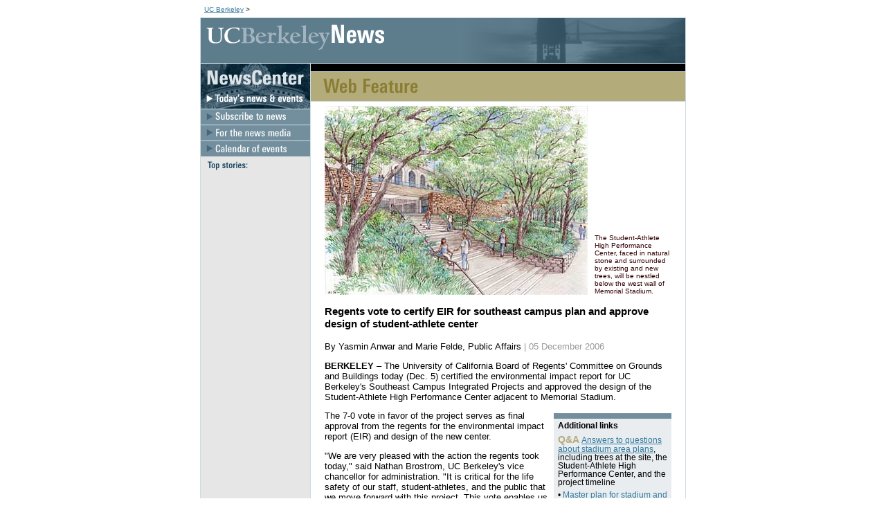

--- FILE ---
content_type: text/html
request_url: https://newsarchive.berkeley.edu/news/media/releases/2006/12/05_stadium.shtml
body_size: 13050
content:
<!DOCTYPE HTML PUBLIC "-//W3C//DTD HTML 4.01 Transitional//EN"
            "http://www.w3.org/TR/html4/loose.dtd">
<html lang="eng-US">
<head>
<!--Title replaced by headline and date.-->
<!--Next line should have title tag around "Untitled Document" - CMS-->
<title>12.05.2006 - Regents vote to certify EIR for southeast campus plan and approve design of student-athlete center</title>

<meta http-equiv="Content-Type" content="text/html; charset=iso-8859-1">

<!--next 2 lines re last modified, no search index - CMS-->
<!--data:lastmodified-->
<!--data:noindex-->

<script language="JavaScript" type="text/JavaScript">
<!--
function MM_swapImgRestore() { //v3.0
  var i,x,a=document.MM_sr; for(i=0;a&&i<a.length&&(x=a[i])&&x.oSrc;i++) x.src=x.oSrc;
}

function MM_preloadImages() { //v3.0
  var d=document; if(d.images){ if(!d.MM_p) d.MM_p=new Array();
    var i,j=d.MM_p.length,a=MM_preloadImages.arguments; for(i=0; i<a.length; i++)
    if (a[i].indexOf("#")!=0){ d.MM_p[j]=new Image; d.MM_p[j++].src=a[i];}}
}

function MM_findObj(n, d) { //v4.01
  var p,i,x;  if(!d) d=document; if((p=n.indexOf("?"))>0&&parent.frames.length) {
    d=parent.frames[n.substring(p+1)].document; n=n.substring(0,p);}
  if(!(x=d[n])&&d.all) x=d.all[n]; for (i=0;!x&&i<d.forms.length;i++) x=d.forms[i][n];
  for(i=0;!x&&d.layers&&i<d.layers.length;i++) x=MM_findObj(n,d.layers[i].document);
  if(!x && d.getElementById) x=d.getElementById(n); return x;
}

function MM_swapImage() { //v3.0
  var i,j=0,x,a=MM_swapImage.arguments; document.MM_sr=new Array; for(i=0;i<(a.length-2);i+=3)
   if ((x=MM_findObj(a[i]))!=null){document.MM_sr[j++]=x; if(!x.oSrc) x.oSrc=x.src; x.src=a[i+2];}
}
//-->
</script>
<link rel="stylesheet" type="text/css" href="/style/news_screen_ns4.css">
<style type="text/css">
<!--
@import url(/style/decor_screen.css);
@import url(/style/news_print.css) print;
@import url(/style/news_screen.css) screen;
@import url(/style/news_prscrn.css);
-->
</style>
</head>

<body onLoad="MM_preloadImages('/news/images/nc/nav/forthemedia_on.gif','/news/images/nc/nav/calendar_on.gif','/news/images/nc/nav/nc_morenews2_on.gif','/news/images/nc/nav/newsbyemail_on.gif','/news/images/nc/nav/nc_morenews2_on.gif')">
    <table border="0" align="center" cellpadding="0" cellspacing="0" id="breadcrumbs">
      <tr>
	  	<td><div class="header"> <a href="http://www.berkeley.edu/">UC Berkeley</a> &gt; </div></td>
	  </tr>
</table> 
    <table border="0" align="center" cellpadding="0" cellspacing="0" class="main" id="document">
      <tr> 
        <td colspan="2" id="title"><img src="/news/images/nc/ucbnews2.gif" alt="UC Berkeley News" width="700" height="66"></td>
      </tr>
      <tr> 
        <td class="rail" id="nav"> 
          <a href="http://newscenter.berkeley.edu/"><img src="/news/images/nc/nav/nc_morenews1.gif" alt="NewsCenter" width="158" height="42" border="0"></a><br>
          <a href="http://newscenter.berkeley.edu/" onMouseOut="MM_swapImgRestore()" onMouseOver="MM_swapImage('Image17','','/news/images/nc/nav/nc_morenews2_on.gif',1)"><img src="/news/images/nc/nav/nc_morenews2.gif" alt="Today's news & events" name="Image17" width="158" height="23" border="0"></a><br> 
                <a href="https://newsarchive.berkeley.edu/news/media/nc_subscribe.html" onMouseOut="MM_swapImgRestore()" onMouseOver="MM_swapImage('Image37','','/news/images/nc/nav/newsbyemail_on.gif',1)"><img src="/news/images/nc/nav/newsbyemail.gif" alt="News by email" name="Image37" width="158" height="23" border="0"></a><br> 
                <a href="https://newsarchive.berkeley.edu/news/media/index.html" onMouseOut="MM_swapImgRestore()" onMouseOver="MM_swapImage('Image38','','/news/images/nc/nav/forthemedia_on.gif',1)"><img src="/news/images/nc/nav/forthemedia.gif" alt="For the news media" name="Image38" width="158" height="23" border="0"></a><br> 
                <a href="http://events.berkeley.edu/" onMouseOut="MM_swapImgRestore()" onMouseOver="MM_swapImage('Image39','','/news/images/nc/nav/calendar_on.gif',1)"><img src="/news/images/nc/nav/calendar.gif" alt="Calendar of events" name="Image39" width="158" height="23" border="0"></a><br>			<div class="railnews">
                <img src="/news/images/nc/topstories.gif" alt="Top stories" width="62" height="15"><br>
<!doctype html>
<html>
<head>
<meta charset="UTF-8">
<title>Untitled Document</title>
</head>

<body>
</body>
</html>

	</div></td>
        <td width="541">
		  <table border="0" cellpadding="0" cellspacing="0">
            <tr>
              <td class="search" id="browse">[an error occurred while processing this directive]
[an error occurred while processing this directive]
              </td>
            </tr>
            <tr>
              <td> <img src="/news/images/nc/titles/webfeature.gif" alt="Web Feature" id="prgraphic"><br>
                  <div class="maintext" id="content">
                    <h3 id="prtitle">UC Berkeley Web Feature</h3>
<table width="500" border="0" align="center" cellpadding="0" cellspacing="0">
   <tr>
      <td><img src="/news/media/releases/2006/12/images/sahpc.jpg" alt="Trees and walkways around the Student-Athlete High Performance Center" width="380" height="273"></td>
      <td class="bottom" style="padding-left: 10px;"><span class="caption">The Student-Athlete High Performance Center, faced in natural stone and surrounded by existing and new trees, will be nestled below the west wall of Memorial Stadium. </span></td>
   </tr>
</table>
                    <p class="headline">
					Regents vote to certify EIR for southeast campus plan and approve design of student-athlete center
					</p>  
					
              <!-- byline and date - CMS-->
			        <p class="byline">By Yasmin Anwar and Marie Felde, Public Affairs  <span class="date">| 05 December 2006</span></p>

               <!-- photo - data is a table with image, caption, credit text enclosed - CMS-->    
               <!--data:thephoto-->
 								
 								<!-- downlaod site link - data includes <p>,</p> tages - CMS-->    
                <!--data:dl_site-->  
                                                 
  							 <!-- body copy - CMS-->    
                    <p><span class="dateline">BERKELEY</span> &#8211; The University of California Board of Regents' Committee on Grounds and Buildings today (Dec. 5) certified the environmental impact report for UC Berkeley's Southeast Campus Integrated Projects and approved the design of the Student-Athlete High Performance Center adjacent to Memorial Stadium.
              <table width="170" border="0" align="right" cellpadding="0" cellspacing="0" class="highlite_blue_r" summary="pullquote">
                    <tr>
                      <td><strong>Additional links </strong><br>
                          <p style="margin: .5em 0;"><span class="qna">Q&amp;A </span><a href="https://newsarchive.berkeley.edu/news/media/releases/2006/12/05_scip-faq.shtml">Answers to questions about stadium area plans</a>, including trees at the site, the Student-Athlete High Performance Center, and the project timeline </p>
                      <p style="margin: .5em 0;">&#8226; <a href="https://newsarchive.berkeley.edu/news/media/releases/2005/11/10_stadiumrelease.shtml">Master plan for stadium and southeast campus announced</a> 11.10.2005 </p></td>
                    </tr>
                  </table>
              <p>The 7-0 vote in favor of the project serves as final approval 
                from the regents for the environmental 
                impact report (EIR) and design of the new center. 
              <p>"We are very pleased with the action the regents took today," 
                said Nathan Brostrom, UC Berkeley's vice chancellor for administration. 
                "It is critical for the life safety of our staff, student-athletes, 
                and the public that we move forward with this project. This vote 
                enables us to proceed."
<p>"This is an important benchmark for the campus," said Cal athletic director Sandy Barbour. "It's a high priority for many reasons, including the success of our athletic program."<p>About 50 people, including Berkeley residents, environmentalists, and UC Berkeley alumni, attended the regents meeting at the University of California, San Francisco, community building at its Mission Bay campus.<p>Critics, including a representative of the city of Berkeley, raised objections to various aspects of the EIR and the project, including the removal of trees and seismic and public safety concerns. Several urged the campus to relocate either the new student center or the entire stadium to the Edwards Track Stadium site on the southwest side of campus.</p>
<table width="100" border="0" align="left" cellpadding="0" cellspacing="0" summary="layout table for image placement" style="margin-right: 10px; margin-bottom: 6px;">
                      <tr>
                        <td><img src="/news/media/releases/2006/12/images/plaza.jpg" alt="Stadium plaza atop the student athlete center" width="280" height="193"><br>
                            <span class="caption">A broad plaza atop the new Student-Athlete High Performance Center will host game-day and other activities along the west side of the stadium.</span></td>
                      </tr>
                    </table>
					<p>Supporters, meanwhile, spoke in favor of the Student-Athlete High Performance Center. "I find this instance of land-use management to be pretty optimal," said Leigh Whelpton, a UC Berkeley sophomore in conservation and resource studies.<p>"Our success as student-athletes depends on these services and facilities," said Whelpton, a member of the national championship women's crew team.<p>In describing the EIR and the center design, Ed Denton, vice chancellor for facilities services, said the project meets three important goals: addressing needed seismic improvements, integrating athletics and academics, and improving the student-athlete experience.<p>The EIR examines the entire, long-range Southeast Campus Integrated Projects program within the context of the approved 15-year growth plan for the Berkeley campus. The projects' overall aim is to renovate and seismically strengthen Memorial Stadium and enhance and better integrate athletic and academic aspects of the campus.<p>The student-athlete center is the first of the projects to reach design stage. The center addresses the campus's most serious concern for life safety at the site, allowing students and staff -- the daily occupants of the stadium's offices and training facilities -- to move into a new, separate building outside of the seismically poor stadium.<p>The new center will provide training, sports medicine, and academic support facilities. It will serve as a hub of operations for football and 12 Olympic team sports for men and women. The design calls for 109,000 square feet of usable space (142,000 total square feet) in two levels. The building will be mostly below the grade of the sloping site west of the stadium, allowing full views of the stadium's historic west wall from Piedmont Avenue.<p>To accommodate the structure, many mature trees in the area will have to be removed. To mitigate the loss of the trees, the student-athlete center has been planned to preserve the health of the remaining grove by safeguarding its natural water supply and drainage. In addition, 142 new trees will be planted, approximately three new trees for every mature tree removed.<p>The center's exterior will be made of stone to complement the natural setting, and the roof will form part of a nearly two-acre grand plaza for game-day and other activities outside the stadium's west entrances. Skylights and light wells will bring natural light into the building.<p>The other elements of the program, to come at a later date, include seismic strengthening and upgrades at the historic stadium, a new law and business building across from the stadium, landscape and site improvements along Piedmont Avenue, and a new parking structure topped by a playing field at the current site of Maxwell Family Field.</p>             

                 <!-- another downlaod site link - data includes <p>,</p> tags - CMS--> 
                 <!--data:dl_site-->
									
								
									<!-- links list - data includes <p>,</p> tags, around entire link list - CMS--> 
                  <!--data:thelinks-->						


                  </div>
              </td>
            </tr>
          </table></td>
      </tr>
    </table>
    <table border="0" align="center" cellpadding="0" cellspacing="0" id="ftr">
      <tr>
	  	<td>[an error occurred while processing this directive]</td>
	  </tr>
</table> 
<!--system use, for review screen - CMS--> 
<!--data:review-->
<script type="text/javascript">
var gaJsHost = (("https:" == document.location.protocol) ? "https://ssl." : "http://www.");
document.write(unescape("%3Cscript src='" + gaJsHost + "google-analytics.com/ga.js' type='text/javascript'%3E%3C/script%3E"));
</script>
<script type="text/javascript">
var pageTracker = _gat._getTracker("UA-1506086-1");
pageTracker._initData();
pageTracker._trackPageview();

</script>
</body>

</html>


--- FILE ---
content_type: text/css
request_url: https://newsarchive.berkeley.edu/style/news_print.css
body_size: 457
content:
body {
	font: normal 10pt Times, serif; 
	color: #000000;
	background-color: #FFFFFF;
	text-align: left;
}

table {
	border : 0px;
	margin: 0px;
	padding: 0px;
}

td 	{
	font: normal 10pt Times, serif; 
	color: #000000;
	vertical-align: top;
}

td.bottom 	{
	vertical-align: bottom;
}

td.mid 	{
	vertical-align: middle;
}

form {
	display: inline;
}

h3 {
	color: #999999;
}

A {
	color: #666666;
	text-decoration: underline;
}

A:VISITED {
	color: #666666;
	text-decoration: underline;
}

.headline A, a.headline {
	color: #999999;
	text-decoration: none;
}

.headline A:VISITED, a.headline:VISITED {
	color: #999999;
	text-decoration: none;
}

.headline {
	font: bold 12pt Times, serif; 
	color: #000000;
}

.subhead {
	font: bold 10pt Times, serif; 
	color: #666666;
}

.byline {
	font: normal 10pt Times, serif; 
	color: #000000;
}

.dateline {
	font: bold 10pt Times, serif; 
	color: #000000;
}

.label {
	font: bold 12pt Times, serif; 
	color: #000000;
}

.date {
	font: normal 10pt Times, serif; 
	color: #999999;
}

.intro {
	color: #666;
	font: bold 110% Arial, Helvetica, sans-serif;
	line-height: 90%;
	font-variant: small-caps;
}
.caption {
	font: normal 8pt Verdana, Geneva, Arial, Helvetica, sans-serif; 
	color: #000000;
}

.credit {
	font: italic 8pt Verdana, Geneva, Arial, Helvetica, sans-serif; 
	color: #000000;
}

.smallbody {
	font: normal 8pt Times, serif;
}

.main {
	background-color: #FFFFFF;
	border: 0;
}

.aligncenter {
	text-align: center;
}

.alignright {
	text-align: right;
}

.leftmargin {
	margin: 0px 0px 0px 10px;
}

.maintext {
	margin: 1px 1px 1px 1px;
}

#breadcrumbs {	 /* breadcrumbs */
	width: 0; 
	display: none;
}

#document {	 /* overall table for main document */
	width: auto;
}

#title {	         /* bridge graphic */
	width: 0;
	display: none;
}

#prtitle {
	display: block;
}

#nav {             /* left hand navigation */
	display: none;
	width: 0;
}

#browse {	   		 /* search form */
	display: none;
	width: 0;
}

#ftr {	   		 /* footer */
	display: none;
	width: 0;	
}

#prgraphic {	     /* document title graphic */
	display: none;
	width: 0; height: 0;
}

#bodywidth {	     /* body text area */
	width: auto;
}

div.maintext a:link:after, div.maintext a:visited:after {
	content: " (" attr(href) ") ";
}

a#nourl:link:after, a#nourl:visited:after {
	content: " [URL too long to print]";
}


--- FILE ---
content_type: text/css
request_url: https://newsarchive.berkeley.edu/style/news_screen.css
body_size: 743
content:
body {
	font: normal 80% Verdana, Geneva, Arial, Helvetica, sans-serif;
	color : #000000;
	background-color : #FFFFFF;
	text-align: left;
}

table {
	border : 0px;
	margin : 0px;
	padding : 0px;
}

td 	{
	font: normal 100% Verdana, Geneva, Arial, Helvetica, sans-serif;
	vertical-align : top;
}

td.bottom 	{
	vertical-align : bottom;
}

td.mid 	{
	vertical-align : middle;
}

form {
	display : inline;
}

A {
	color : #347A9E;
	text-decoration : underline;
}

A:HOVER, A:ACTIVE {
	color : #8B7D33;
	text-decoration : underline;
}

A:VISITED {
	color : #666666;
	text-decoration : underline;
}

A:VISITED:HOVER {
	color : #8B7D33;
	text-decoration : underline;
}

.rail A {
	color : #000000;
	text-decoration : none;
}

.rail A:HOVER {
	color : #000000;
	text-decoration : underline;
}

.rail A:ACTIVE {
	color : #5087A4;
	text-decoration : underline;
}

.rail A:VISITED {
	color : #666666;
	text-decoration : none;
}

.rail A:VISITED:HOVER {
	color : #666666;
	text-decoration : underline;
}

.bookrail A {
	color : #738F9E;
	text-decoration : none;
}

.bookrail A:HOVER {
	color : #8B7D33;
	text-decoration : underline;
}

.bookrail A:ACTIVE {
	color : #738F9E;
	text-decoration : underline;
}

.bookrail A:VISITED {
	color : #738F9E;
	text-decoration : none;
}

.bookrail A:VISITED:HOVER {
	color : #8B7D33;
	text-decoration : underline;
}

.headline A, a.headline {
	color : #15435D;
	text-decoration : none;
}

.headline A:HOVER, a.headline:HOVER {
	color : #15435D;
	text-decoration : underline;
}

.headline A:ACTIVE, a.headline:ACTIVE {
	color : #5087A4;
	text-decoration : underline;
}

.headline A:VISITED, a.headline:VISITED {
	color : #15435D;
	text-decoration : none;
}

.headline A:VISITED:HOVER, a.headline:VISITED:HOVER {
	color : #15435D;
	text-decoration : underline;
}

.headline {
	font : bold 120% Arial, Helvetica, sans-serif;
	color : #000000;
}

.subhead {
	font : bold 100% Arial, Helvetica, sans-serif;
	color : #666666;
}

.byline {
	font : normal 100% Verdana, Geneva, Arial, Helvetica, sans-serif;
	color : #000000;
}

.dateline {
	font : bold 100% Verdana, Geneva, Arial, Helvetica, sans-serif;
	color : #000000;
}

.intro {
	color: #15435D;
	font: bold small-caps 90%/110% Arial, Helvetica, sans-serif;
}
.label {
	font : bold 100% Arial, Helvetica, sans-serif;
	color : #000000;
}

.date {
	font : normal 100% Verdana, Geneva, Arial, Helvetica, sans-serif;
	color : #999999;
}

.caption {
	font : normal 90% Verdana, Geneva, Arial, Helvetica, sans-serif;
	color : #330000;
}

.credit {
	font : italic 90% Verdana, Geneva, Arial, Helvetica, sans-serif;
	color : #330000;
}

.footer {
	font : normal 80% Verdana, Geneva, Arial, Helvetica, sans-serif;
	color: #000;
	margin : 10px 20px 0px 178px;
}
.footer ul {
	padding: 0;
	margin: 0;
}
.footer li {
	list-style-type: none;
	display: inline;
	border-right: 1px solid #000;
	padding: 0 6px 0 6px;
}
li.last {
	border-right: 0;
}
li.first {
	padding-left: 0;
}
.header {
	font : normal 90% Verdana, Geneva, Arial, Helvetica, sans-serif;
	color: #000000;
	margin : 0px 20px 6px 6px;
}

.smallbody {
	font : normal 90% Verdana, Geneva, Arial, Helvetica, sans-serif;
}

.search {
	background-color : #000000;
	text-align : right;
	vertical-align : top;
}

.rail {
	font : normal 90% Verdana, Geneva, Arial, Helvetica, sans-serif;
	color : #000000;
	background-color : #E6E6E6;
	border-right : 1px solid #CCDBE3;
}
#tophed ul {
	margin: 0;
	padding: 0;
}
#tophed li {
	list-style-type: none;
	margin: .2em 0 .8em;
}
.booksum {
	font : normal 100% Verdana, Geneva, Arial, Helvetica, sans-serif;
	color : #000000;
	background-color : #E6E6E6;
	border-right : 1px solid #CCDBE3;
}

.bookrail {
	font : normal 90% Verdana, Geneva, Arial, Helvetica, sans-serif;
	color : #738F9E;
	background-color : #E6E6E6;
	border-right : 1px solid #CCDBE3;
}

.main {
	background-color : #FFFFFF;
	border : 1px solid #CCDBE3;
}

.aligncenter {
	text-align : center;
}

.alignright {
	text-align : right;
}

.railnews {
	font: normal 90% Verdana, Geneva, Arial, Helvetica, sans-serif;
	margin : 6px 10px 10px 10px;
}
.railnews ul {list-style-type:none; margin:0; padding:0;}
.railnews li {margin-bottom:.9em;}


.leftmargin {
	margin : 0px 0px 0px 10px;
}

.maintext{
	margin : 6px 20px 10px 20px;
}

#breadcrumbs {
	width: 702px;
	margin-left: auto;
	margin-right: auto; 
}

#document {
	width: 702px;
	margin-left: auto;
	margin-right: auto;
}

#nav {
	width: 158px;
}

#ftr {
	width: 702px;
	margin-left: auto;
	margin-right: auto; 
}

#prtitle {
	display: none;
}

#prgraphic {
	width: 541px;
	height: 44px;
	display: inline;
}

#bblgraphic {
	width: 541px;
	height: 90px;
	display: inline;
}

#browse {
	width: 541;
}

#title {
	width: 702;
}

#bodywidth {
	width: 541;
}


--- FILE ---
content_type: text/css
request_url: https://newsarchive.berkeley.edu/style/news_prscrn.css
body_size: 1207
content:
@media print
{
body {
	font: normal 10pt Times, serif; 
	color: #000000;
	background-color: #FFFFFF;
	text-align: left;
}

td 	{
	font: normal 10pt Times, serif; 
	color: #000000;
	vertical-align: top;

}

td.bottom 	{
	vertical-align: bottom;
}

td.mid 	{
	vertical-align: middle;
}

h3 {
	color: #999999;
}

.headline {
	font: bold 12pt Times, serif; 
	color: #000000;
}

.subhead {
	font: bold 10pt Times, serif; 
	color: #666666;
}

.byline {
	font: normal 10pt Times, serif; 
	color: #000000;
}

.dateline {
	font: bold 10pt Times, serif; 
	color: #000000;
}

.intro {
	color: #666;
	font: bold 110% Arial, Helvetica, sans-serif;
	line-height: 90%;
	font-variant: small-caps;
}
.label {
	font: bold 12pt Times, serif; 
	color: #000000;
}

.date {
	font: normal 10pt Times, serif; 
	color: #999999;
}

.caption {
	font: normal 8pt Verdana, Geneva, Arial, Helvetica, sans-serif; 
	color: #000000;
}

.credit {
	font: italic 8pt Verdana, Geneva, Arial, Helvetica, sans-serif; 
	color: #000000;
}

.smallbody {
	font: normal 8pt Times, serif;
}

.main {
	background-color: #FFFFFF;
	border: 0;
}

.maintext {
	margin: 1px 1px 1px 1px;
}

#breadcrumbs {	 /* breadcrumbs */
	width: 0; 
	display: none;
}

#document {	 /* overall table for main document */
	width: auto;
}

#title {	         /* bridge graphic */
	width: 0;
	display: none;
}

#prtitle {
	display: block;
}

#nav {             /* left hand navigation */
	display: none;
	width: 0;
}

#browse {	   		 /* search form */
	display: none;
	width: 0;
}

#ftr {	   		 /* footer */
	display: none;
	width: 0;	
}

#prgraphic {	     /* document title graphic */
	display: none;
	width: 0; height: 0;
}

#bblgraphic {	     /* Berkeley Book List title graphic */
	display: none;
	width: 0; height: 0;
}

#bodywidth {	     /* body text area */
	width: auto;
}

div.maintext a:link:after, div.maintext a:visited:after {
	content: " (" attr(href) ") ";
}

a#nourl:link:after, a#nourl:visited:after {
	content: " [URL too long to print]";
}
}

@media all {
table {
	border : 0px;
	margin : 0px;
	padding : 0px;
}

form {
	display : inline;
}

A {
	color: #347A9E;
	text-decoration: underline;
}

A:HOVER, A:ACTIVE {
	color: #8B7D33;
	text-decoration: underline;
}

A:VISITED {
	color: #666666;
	text-decoration: underline;
}

A:VISITED:HOVER {
	color: #8B7D33;
	text-decoration: underline;
}

.rail A {
	color: #000000;
	text-decoration: none;
}

.rail A:HOVER {
	color: #000000;
	text-decoration: underline;
}

.rail A:ACTIVE {
	color: #5087A4;
	text-decoration: underline;
}

.rail A:VISITED {
	color: #666666;
	text-decoration: none;
}

.rail A:VISITED:HOVER {
	color: #666666;
	text-decoration: underline;
}

.bookrail A {
	color : #738F9E;
	text-decoration : none;
}

.bookrail A:HOVER {
	color : #8B7D33;
	text-decoration : underline;
}

.bookrail A:ACTIVE {
	color : #738F9E;
	text-decoration : underline;
}

.bookrail A:VISITED {
	color : #738F9E;
	text-decoration : none;
}

.bookrail A:VISITED:HOVER {
	color : #8B7D33;
	text-decoration : underline;
}

.headline A, a.headline {
	color: #15435D;
	text-decoration: none;
}

.headline A:HOVER, a.headline:HOVER {
	color: #15435D;
	text-decoration: underline;
}

.headline A:ACTIVE, a.headline:ACTIVE {
	color: #5087A4;
	text-decoration: underline;
}

.headline A:VISITED, a.headline:VISITED {
	color: #15435D;
	text-decoration: none;
}

.headline A:VISITED:HOVER, a.headline:VISITED:HOVER {
	color: #15435D;
	text-decoration: underline;
}

.search {
	background-color: #000000;
	text-align: right;
	vertical-align: top;
}

.aligncenter {
	text-align: center;
}

.alignright {
	text-align: right;
}

.railnews {
	font: normal 100% Verdana, Geneva, Arial, Helvetica, sans-serif;
	margin: 6px 10px 10px 10px;
}

.railnews {
	\font: normal 80% Verdana, Geneva, Arial, Helvetica, sans-serif;
	f\ont: normal 100% Verdana, Geneva, Arial, Helvetica, sans-serif;
	margin: 6px 10px 10px 10px;
}
.railnews ul {list-style-type:none; margin:0; padding:0;}
.railnews li {margin-bottom:.9em;}

.leftmargin {
	margin: 0px 0px 0px 10px;
}

}

@media screen {
body {
	font: normal 80% Verdana, Geneva, Arial, sans-serif;
	color : #000000;
	background-color : #FFFFFF;
	text-align: left;
}

td 	{
	font: normal 100% Verdana, Geneva, Arial, Helvetica, sans-serif;
	vertical-align : top;
}

td 	{
	\font: normal 80% Verdana, Geneva, Arial, Helvetica, sans-serif;
	f\ont: normal 100% Verdana, Geneva, Arial, Helvetica, sans-serif;
	vertical-align : top;
}

td.bottom 	{
	vertical-align : bottom;
}

td.mid 	{
	vertical-align : middle;
}

.headline {
	font : bold 120% Arial, Helvetica, sans-serif;
	color : #000000;
}

.subhead {
	font : bold 100% Arial, Helvetica, sans-serif;
	color : #666666;
}

.byline {
	font : normal 100% Verdana, Geneva, Arial, Helvetica, sans-serif;
	color : #000000;
}

.dateline {
	font : bold 100% Verdana, Geneva, Arial, Helvetica, sans-serif;
	color : #000000;
}

.intro {
	color: #15435D;
	font: bold 110% Arial, Helvetica, sans-serif;
	line-height: 90%;
	font-variant: small-caps;
}
.label {
	font : bold 100% Arial, Helvetica, sans-serif;
	color : #000000;
}

.date {
	font : normal 100% Verdana, Geneva, Arial, Helvetica, sans-serif;
	color : #999999;
}

.caption {
	font : normal 80% Verdana, Geneva, Arial, Helvetica, sans-serif;
	color : #330000;
}

.credit {
	font : italic 80% Verdana, Geneva, Arial, Helvetica, sans-serif;
	color : #330000;
}

.footer {
	font : normal 80% Verdana, Geneva, Arial, Helvetica, sans-serif;
	color: #000;
	margin : 10px 20px 0px 178px;
}
.footer ul {
	padding: 0;
	margin: 0;
}
.footer li {
	list-style-type: none;
	display: inline;
	border-right: 1px solid #000;
	padding: 0 6px 0 6px;
}
li.last {
	border-right: 0;
}
li.first {
	padding-left: 0;
}
.header {
	font : normal 75% Verdana, Geneva, Arial, Helvetica, sans-serif;
	color: #000000;
	margin : 0px 20px 6px 6px;
}

.smallbody {
	font : normal 75% Verdana, Geneva, Arial, Helvetica, sans-serif;
}

.main {
	background-color: #FFFFFF;
	border: 1px solid #CCDBE3;
}

.maintext{
	margin : 6px 20px 10px 20px;
}

.rail {
	font: normal 85% Verdana, Geneva, Arial, Helvetica, sans-serif;
	color: #000000;
	background-color: #E6E6E6;
	border-right: 1px solid #CCDBE3;
}

.booksum {
	font : normal 90% Verdana, Geneva, Arial, Helvetica, sans-serif;
	color : #000000;
	background-color : #E6E6E6;
	border-right : 1px solid #CCDBE3;
}

.bookrail {
	font : normal 90% Verdana, Geneva, Arial, Helvetica, sans-serif;
	color : #738F9E;
	background-color : #E6E6E6;
	border-right : 1px solid #CCDBE3;
}

#breadcrumbs {
	width: 702px; 
	margin-left: auto;
	margin-right: auto; 
}

#document {
	width: 702px;
	margin-left: auto;
	margin-right: auto;
}

#nav {
	width: 158px;
}

#ftr {
	width: 702px;
	margin-left: auto;
	margin-right: auto; 
}

#prtitle {
	display: none;
}

#prgraphic {
	width: 541px; height: 44;
}

#bblgraphic {
	width: 541px; height: 90;
}

#browse {
	width: 541;
}

#title {
	width: 541;
}

#bodywidth {
	width: 541;
}

}
